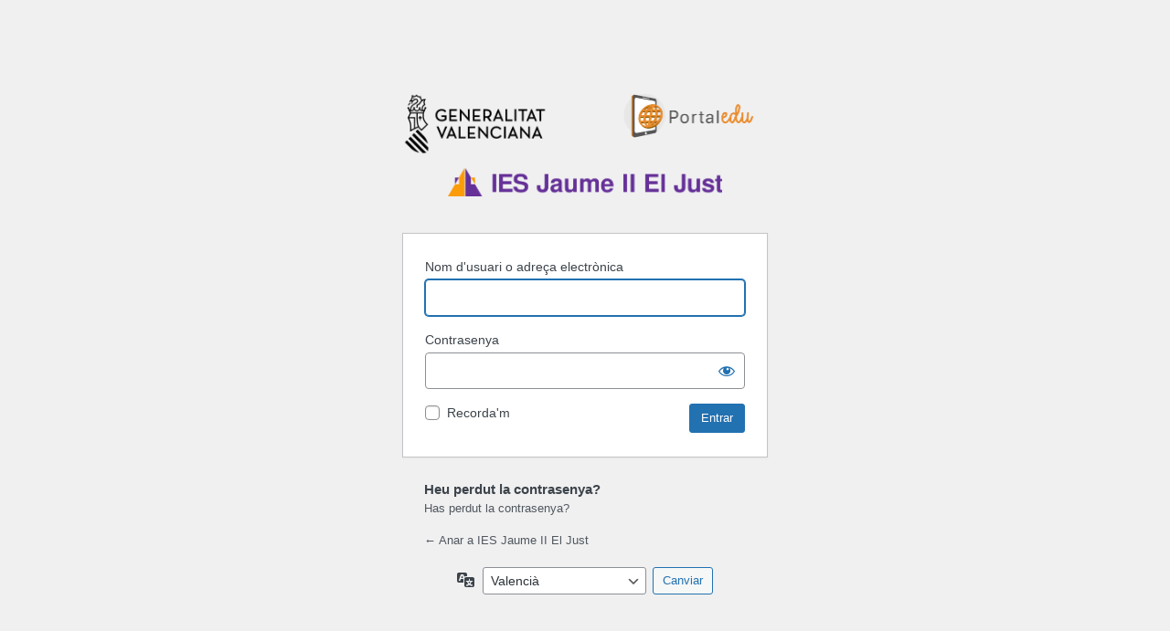

--- FILE ---
content_type: text/html; charset=UTF-8
request_url: https://portal.edu.gva.es/iesjaumeeljust/wp-login.php?redirect_to=https%3A%2F%2Fportal.edu.gva.es%2Fiesjaumeeljust
body_size: 3295
content:
<!DOCTYPE html>
	<html lang="ca">
	<head>
	<meta http-equiv="Content-Type" content="text/html; charset=UTF-8" />
	<title>Entrar &lsaquo; IES Jaume II El Just &#8212; WordPress</title>
	<meta name='robots' content='max-image-preview:large, noindex, noarchive' />
<link rel='stylesheet' id='dashicons-css' href='https://portal.edu.gva.es/iesjaumeeljust/wp-includes/css/dashicons.min.css' media='all' />
<link rel='stylesheet' id='buttons-css' href='https://portal.edu.gva.es/iesjaumeeljust/wp-includes/css/buttons.min.css' media='all' />
<link rel='stylesheet' id='forms-css' href='https://portal.edu.gva.es/iesjaumeeljust/wp-admin/css/forms.min.css' media='all' />
<link rel='stylesheet' id='l10n-css' href='https://portal.edu.gva.es/iesjaumeeljust/wp-admin/css/l10n.min.css' media='all' />
<link rel='stylesheet' id='login-css' href='https://portal.edu.gva.es/iesjaumeeljust/wp-admin/css/login.min.css' media='all' />
	<meta name='referrer' content='strict-origin-when-cross-origin' />
		<meta name="viewport" content="width=device-width" />
	<link rel="icon" href="https://portal.edu.gva.es/iesjaumeeljust/wp-content/uploads/sites/33/2019/04/cropped-ieseljust-1-32x32.png" sizes="32x32" />
<link rel="icon" href="https://portal.edu.gva.es/iesjaumeeljust/wp-content/uploads/sites/33/2019/04/cropped-ieseljust-1-192x192.png" sizes="192x192" />
<link rel="apple-touch-icon" href="https://portal.edu.gva.es/iesjaumeeljust/wp-content/uploads/sites/33/2019/04/cropped-ieseljust-1-180x180.png" />
<meta name="msapplication-TileImage" content="https://portal.edu.gva.es/iesjaumeeljust/wp-content/uploads/sites/33/2019/04/cropped-ieseljust-1-270x270.png" />
	</head>
	<body class="login no-js login-action-login wp-core-ui  locale-ca">
	<script>
document.body.className = document.body.className.replace('no-js','js');
</script>

	<style type="text/css">
        #login h1 a {
            display: none !important;
        }
		#login {
			width: 400px;
			padding-top:0;
		}
    </style><div style="width:400px;margin:0 auto; padding:8% 0 0;">
        <img style="float: left; width: 40%;" src="https://portal.edu.gva.es/wp-content/uploads/sites/1/2024/06/logo_gva_negro.png" alt="Logo Conselleria" title="Logo Conselleria">
        <img style="float: right; width: 42%;"src="https://portal.edu.gva.es/portal/wp-content/uploads/sites/16/2024/06/cropped-Logo_Portaledu-1.png" alt="Logo Portaledu " title="Logo Portaledu ">
        </div>  <div style="margin: 0 auto; width: 300px; padding: 15px; clear: both;"><img width="100%" src="https://portal.edu.gva.es/iesjaumeeljust/wp-content/uploads/sites/33/2025/02/logo_header.png" alt="IES Jaume II El Just"  title="IES Jaume II El Just"></div>	<div id="login">
		<h1><a href="https://ca-valencia.wordpress.org/">Funcionant amb WordPress</a></h1>
	
		<form name="loginform" id="loginform" action="https://portal.edu.gva.es/iesjaumeeljust/wp-login.php" method="post">
			<p>
				<label for="user_login">Nom d'usuari o adreça electrònica</label>
				<input type="text" name="log" id="user_login" class="input" value="" size="20" autocapitalize="off" autocomplete="username" required="required" />
			</p>

			<div class="user-pass-wrap">
				<label for="user_pass">Contrasenya</label>
				<div class="wp-pwd">
					<input type="password" name="pwd" id="user_pass" class="input password-input" value="" size="20" autocomplete="current-password" spellcheck="false" required="required" />
					<button type="button" class="button button-secondary wp-hide-pw hide-if-no-js" data-toggle="0" aria-label="Mostrar la contrasenya">
						<span class="dashicons dashicons-visibility" aria-hidden="true"></span>
					</button>
				</div>
			</div>
						<p class="forgetmenot"><input name="rememberme" type="checkbox" id="rememberme" value="forever"  /> <label for="rememberme">Recorda&#039;m</label></p>
			<p class="submit">
				<input type="submit" name="wp-submit" id="wp-submit" class="button button-primary button-large" value="Entrar" />
									<input type="hidden" name="redirect_to" value="" />
									<input type="hidden" name="testcookie" value="1" />
			</p>
		</form>

					<p id="nav">
				<a class="wp-login-lost-password" href="https://portal.edu.gva.es/iesjaumeeljust/wp-login.php?action=lostpassword">Has perdut la contrasenya?</a>			</p>
			<script>
function wp_attempt_focus() {setTimeout( function() {try {d = document.getElementById( "user_login" );d.focus(); d.select();} catch( er ) {}}, 200);}
wp_attempt_focus();
if ( typeof wpOnload === 'function' ) { wpOnload() }
</script>
		<p id="backtoblog">
			<a href="https://portal.edu.gva.es/iesjaumeeljust/">&larr; Anar a IES Jaume II El Just</a>		</p>
			</div>
				<div class="language-switcher">
				<form id="language-switcher" method="get">

					<label for="language-switcher-locales">
						<span class="dashicons dashicons-translation" aria-hidden="true"></span>
						<span class="screen-reader-text">
							Idioma						</span>
					</label>

					<select name="wp_lang" id="language-switcher-locales"><option value="en_US" lang="en" data-installed="1">English (United States)</option>
<option value="ca" lang="ca" selected='selected' data-installed="1">Català</option>
<option value="es_ES" lang="es" data-installed="1">Español</option></select>
					
											<input type="hidden" name="redirect_to" value="https://portal.edu.gva.es/iesjaumeeljust" />
					
					
						<input type="submit" class="button" value="Canviar">

					</form>
				</div>
				<script type="text/javascript">
    
    document.addEventListener("DOMContentLoaded", function() {

        function verificarIdioma() {
            var elemento = document.getElementById("language-switcher-locales")

            var idioma = elemento.value;
          
            if (idioma === "es_ES") {

            var lostPasswordLinkes = document.querySelector(".login #nav a");
            var customParagraphes = document.createElement("h3");
            var customTextes = document.createTextNode("¿Has perdido la contraseña?");
            customParagraphes.appendChild(customTextes);
            lostPasswordLinkes.parentNode.insertBefore(customParagraphes, lostPasswordLinkes);
            lostPasswordLinkes.setAttribute("target", "_blank");
            lostPasswordLinkes.setAttribute("href", "https://portal.edu.gva.es/portal/es/recuperar-contrasena-portaledu/");

            } else {

            var lostPasswordLinkca = document.querySelector(".login #nav a");
            var customParagraphca = document.createElement("h3");
            var customTextca = document.createTextNode("Heu perdut la contrasenya?");
            customParagraphca.appendChild(customTextca);
            lostPasswordLinkca.parentNode.insertBefore(customParagraphca, lostPasswordLinkca);
            lostPasswordLinkca.setAttribute("target", "_blank");
            lostPasswordLinkca.setAttribute("href", "https://portal.edu.gva.es/portal/va/recuperar-contrasena-portaledu-va/");

            }
          }
          
          // Llama a la función para verificar la clase
          verificarIdioma();
    

    });

    document.addEventListener("DOMContentLoaded", function() {
        var selectElement = document.getElementById("language-switcher-locales");
        if (selectElement) {
        for (var i = 0; i < selectElement.options.length; i++) {
            if (selectElement.options[i].text === "Català") {
                selectElement.options[i].text = "Valencià";
                break;
            }
        };
        }

    });
</script><script src="https://portal.edu.gva.es/iesjaumeeljust/wp-includes/js/jquery/jquery.min.js?ver=3.7.1" id="jquery-core-js"></script>
<script src="https://portal.edu.gva.es/iesjaumeeljust/wp-includes/js/jquery/jquery-migrate.min.js?ver=3.4.1" id="jquery-migrate-js"></script>
<script id="zxcvbn-async-js-extra">
var _zxcvbnSettings = {"src":"https:\/\/portal.edu.gva.es\/iesjaumeeljust\/wp-includes\/js\/zxcvbn.min.js"};
</script>
<script src="https://portal.edu.gva.es/iesjaumeeljust/wp-includes/js/zxcvbn-async.min.js?ver=1.0" id="zxcvbn-async-js"></script>
<script src="https://portal.edu.gva.es/iesjaumeeljust/wp-includes/js/dist/hooks.min.js?ver=2810c76e705dd1a53b18" id="wp-hooks-js"></script>
<script src="https://portal.edu.gva.es/iesjaumeeljust/wp-includes/js/dist/i18n.min.js?ver=5e580eb46a90c2b997e6" id="wp-i18n-js"></script>
<script id="wp-i18n-js-after">
wp.i18n.setLocaleData( { 'text direction\u0004ltr': [ 'ltr' ] } );
</script>
<script id="password-strength-meter-js-extra">
var pwsL10n = {"unknown":"Pot\u00e8ncia desconeguda de la contrasenya","short":"Molt feble","bad":"Feble","good":"Mitjana","strong":"Forta","mismatch":"No coincideix"};
</script>
<script id="password-strength-meter-js-translations">
( function( domain, translations ) {
	var localeData = translations.locale_data[ domain ] || translations.locale_data.messages;
	localeData[""].domain = domain;
	wp.i18n.setLocaleData( localeData, domain );
} )( "default", {"translation-revision-date":"2024-01-31 06:55:04+0000","generator":"GlotPress\/4.0.0-beta.2","domain":"messages","locale_data":{"messages":{"":{"domain":"messages","plural-forms":"nplurals=2; plural=n != 1;","lang":"ca"},"%1$s is deprecated since version %2$s! Use %3$s instead. Please consider writing more inclusive code.":["La funci\u00f3 %1$s \u00e9s obsoleta des de la versi\u00f3 %2$s! Useu %3$s per contra. Considereu l'escriptura de codi m\u00e9s inclusiu."]}},"comment":{"reference":"wp-admin\/js\/password-strength-meter.js"}} );
</script>
<script src="https://portal.edu.gva.es/iesjaumeeljust/wp-admin/js/password-strength-meter.min.js" id="password-strength-meter-js"></script>
<script src='https://portal.edu.gva.es/iesjaumeeljust/wp-content/plugins/the-events-calendar/common/src/resources/js/underscore-before.js'></script>
<script src="https://portal.edu.gva.es/iesjaumeeljust/wp-includes/js/underscore.min.js?ver=1.13.4" id="underscore-js"></script>
<script src='https://portal.edu.gva.es/iesjaumeeljust/wp-content/plugins/the-events-calendar/common/src/resources/js/underscore-after.js'></script>
<script id="wp-util-js-extra">
var _wpUtilSettings = {"ajax":{"url":"\/iesjaumeeljust\/wp-admin\/admin-ajax.php"}};
</script>
<script src="https://portal.edu.gva.es/iesjaumeeljust/wp-includes/js/wp-util.min.js" id="wp-util-js"></script>
<script id="user-profile-js-extra">
var userProfileL10n = {"user_id":"0","nonce":"a3a122beb9"};
</script>
<script id="user-profile-js-translations">
( function( domain, translations ) {
	var localeData = translations.locale_data[ domain ] || translations.locale_data.messages;
	localeData[""].domain = domain;
	wp.i18n.setLocaleData( localeData, domain );
} )( "default", {"translation-revision-date":"2025-05-16 08:30+0000","generator":"Loco https:\/\/localise.biz\/","source":"wp-admin\/js\/user-profile.min.js","domain":"default","locale_data":{"default":{"":{"domain":"default","lang":"ca","plural-forms":"nplurals=2; plural=n != 1;"},"Confirm use of weak password":["Confirma l'\u00fas de contrasenya feble"],"Hide password":["Amagar la contrasenya"],"Show password":["Mostrar la contrasenya"]}}} );
</script>
<script src="https://portal.edu.gva.es/iesjaumeeljust/wp-admin/js/user-profile.min.js" id="user-profile-js"></script>
<script>
(function() {
				var expirationDate = new Date();
				expirationDate.setTime( expirationDate.getTime() + 31536000 * 1000 );
				document.cookie = "pll_language=va; expires=" + expirationDate.toUTCString() + "; path=/; secure; SameSite=Lax";
			}());

</script>
	</body>
	</html>
	